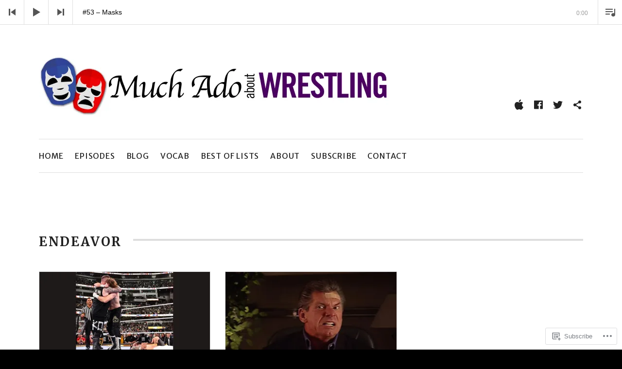

--- FILE ---
content_type: text/html; charset=UTF-8
request_url: https://muchadowrestling.com/tag/endeavor/
body_size: 18963
content:
<!DOCTYPE html>
<html class="no-js" lang="en">
<head>
	<meta charset="UTF-8">
	<meta name="viewport" content="width=device-width, initial-scale=1">
	<link rel="profile" href="http://gmpg.org/xfn/11">
	<link rel="pingback" href="https://muchadowrestling.com/xmlrpc.php">
	<script>(function(html){html.className = html.className.replace(/\bno-js\b/,'js')})(document.documentElement);</script>
<title>Endeavor</title>
<script type="text/javascript">
  WebFontConfig = {"google":{"families":["Merriweather:b:latin,latin-ext","Merriweather+Sans:r,i,b,bi:latin,latin-ext"]},"api_url":"https:\/\/fonts-api.wp.com\/css"};
  (function() {
    var wf = document.createElement('script');
    wf.src = '/wp-content/plugins/custom-fonts/js/webfont.js';
    wf.type = 'text/javascript';
    wf.async = 'true';
    var s = document.getElementsByTagName('script')[0];
    s.parentNode.insertBefore(wf, s);
	})();
</script><style id="jetpack-custom-fonts-css">.wf-active body, .wf-active button, .wf-active input, .wf-active select, .wf-active textarea{font-family:"Merriweather Sans",sans-serif}.wf-active th{font-family:"Merriweather Sans",sans-serif}.wf-active tfoot{font-family:"Merriweather Sans",sans-serif}.wf-active legend{font-family:"Merriweather Sans",sans-serif}.wf-active button, .wf-active input[type="button"], .wf-active input[type="reset"], .wf-active input[type="submit"], .wf-active .button, .wf-active .posts-navigation a{font-family:"Merriweather Sans",sans-serif}.wf-active .page-content, .wf-active .entry-content, .wf-active .comment-content{font-family:"Merriweather Sans",sans-serif}.wf-active .entry-content .block-grid-item-title{font-family:"Merriweather Sans",sans-serif}.wf-active .lead{font-family:"Merriweather Sans",sans-serif}.wf-active .record-meta{font-family:"Merriweather Sans",sans-serif}.wf-active .comment-reply-title a{font-family:"Merriweather Sans",sans-serif}.wf-active .comment-notes{font-family:"Merriweather Sans",sans-serif}.wf-active .breadcrumbs{font-family:"Merriweather Sans",sans-serif}.wf-active .page-links{font-family:"Merriweather Sans",sans-serif}.wf-active .site-navigation{font-family:"Merriweather Sans",sans-serif}.wf-active figcaption, .wf-active .wp-caption-text{font-family:"Merriweather Sans",sans-serif}@media (max-width: 768px){.wf-active .hammer-player .mejs-container .mejs-track-title, .wf-active .hammer-player .mejs-container .mejs-currenttime, .wf-active .hammer-player .mejs-container .mejs-duration{font-family:"Merriweather Sans",sans-serif}}.wf-active .author-box-description{font-family:"Merriweather Sans",sans-serif}.wf-active .block-grid-item-title{font-family:"Merriweather Sans",sans-serif}.wf-active .layout-masonry-grid .entry-summary{font-family:"Merriweather Sans",sans-serif}.wf-active h1, .wf-active h2, .wf-active h3, .wf-active h4, .wf-active h5, .wf-active h6{font-family:"Merriweather",serif;font-weight:700;font-style:normal}.wf-active h1{font-size:2.6em;font-style:normal;font-weight:700}.wf-active .page-title, .wf-active .entry-title{font-size:31.2px;font-style:normal;font-weight:700}.wf-active .title-divider, .wf-active .comments-area #respond h3, .wf-active .archive-content .page-title{font-family:"Merriweather",serif;font-size:26px;font-weight:700;font-style:normal}.wf-active .page-content h1, .wf-active .entry-content h1, .wf-active .comment-content h1, .wf-active .page-content h2, .wf-active .entry-content h2, .wf-active .comment-content h2{font-size:31.2px;font-style:normal;font-weight:700}.wf-active .page-content h3, .wf-active .entry-content h3, .wf-active .comment-content h3, .wf-active .page-content h4, .wf-active .entry-content h4, .wf-active .comment-content h4{font-size:26px;font-weight:700;font-style:normal}.wf-active .page-content h5, .wf-active .entry-content h5, .wf-active .comment-content h5{font-size:20.8px;font-style:normal;font-weight:700}.wf-active .page-content h6, .wf-active .entry-content h6, .wf-active .comment-content h6{font-size:18.2px;font-style:normal;font-weight:700}@media (min-width: 768px){.wf-active .page-content h1, .wf-active .entry-content h1, .wf-active .comment-content h1{font-size:39px;font-style:normal;font-weight:700}}@media (min-width: 1024px){.wf-active .page-content h1, .wf-active .entry-content h1, .wf-active .comment-content h1{font-size:62.4px;font-style:normal;font-weight:700}}@media (min-width: 768px){.wf-active .page-title, .wf-active .entry-title{font-size:39px;font-style:normal;font-weight:700}}@media (min-width: 1024px){.wf-active .page-title, .wf-active .entry-title{font-size:62.4px;font-style:normal;font-weight:700}}.wf-active .site-title{font-size:31.2px;font-style:normal;font-weight:700}@media (min-width: 768px){.wf-active .site-title{font-size:39px;font-style:normal;font-weight:700}}@media (min-width: 1024px){.wf-active .site-title{font-size:62.4px;font-style:normal;font-weight:700}}.wf-active .widget-title{font-size:20.8px;font-style:normal;font-weight:700}.wf-active .layout-masonry-grid .entry-title{font-size:26px;font-weight:700;font-style:normal}</style>
<meta name='robots' content='max-image-preview:large' />

<!-- Async WordPress.com Remote Login -->
<script id="wpcom_remote_login_js">
var wpcom_remote_login_extra_auth = '';
function wpcom_remote_login_remove_dom_node_id( element_id ) {
	var dom_node = document.getElementById( element_id );
	if ( dom_node ) { dom_node.parentNode.removeChild( dom_node ); }
}
function wpcom_remote_login_remove_dom_node_classes( class_name ) {
	var dom_nodes = document.querySelectorAll( '.' + class_name );
	for ( var i = 0; i < dom_nodes.length; i++ ) {
		dom_nodes[ i ].parentNode.removeChild( dom_nodes[ i ] );
	}
}
function wpcom_remote_login_final_cleanup() {
	wpcom_remote_login_remove_dom_node_classes( "wpcom_remote_login_msg" );
	wpcom_remote_login_remove_dom_node_id( "wpcom_remote_login_key" );
	wpcom_remote_login_remove_dom_node_id( "wpcom_remote_login_validate" );
	wpcom_remote_login_remove_dom_node_id( "wpcom_remote_login_js" );
	wpcom_remote_login_remove_dom_node_id( "wpcom_request_access_iframe" );
	wpcom_remote_login_remove_dom_node_id( "wpcom_request_access_styles" );
}

// Watch for messages back from the remote login
window.addEventListener( "message", function( e ) {
	if ( e.origin === "https://r-login.wordpress.com" ) {
		var data = {};
		try {
			data = JSON.parse( e.data );
		} catch( e ) {
			wpcom_remote_login_final_cleanup();
			return;
		}

		if ( data.msg === 'LOGIN' ) {
			// Clean up the login check iframe
			wpcom_remote_login_remove_dom_node_id( "wpcom_remote_login_key" );

			var id_regex = new RegExp( /^[0-9]+$/ );
			var token_regex = new RegExp( /^.*|.*|.*$/ );
			if (
				token_regex.test( data.token )
				&& id_regex.test( data.wpcomid )
			) {
				// We have everything we need to ask for a login
				var script = document.createElement( "script" );
				script.setAttribute( "id", "wpcom_remote_login_validate" );
				script.src = '/remote-login.php?wpcom_remote_login=validate'
					+ '&wpcomid=' + data.wpcomid
					+ '&token=' + encodeURIComponent( data.token )
					+ '&host=' + window.location.protocol
					+ '//' + window.location.hostname
					+ '&postid=3708'
					+ '&is_singular=';
				document.body.appendChild( script );
			}

			return;
		}

		// Safari ITP, not logged in, so redirect
		if ( data.msg === 'LOGIN-REDIRECT' ) {
			window.location = 'https://wordpress.com/log-in?redirect_to=' + window.location.href;
			return;
		}

		// Safari ITP, storage access failed, remove the request
		if ( data.msg === 'LOGIN-REMOVE' ) {
			var css_zap = 'html { -webkit-transition: margin-top 1s; transition: margin-top 1s; } /* 9001 */ html { margin-top: 0 !important; } * html body { margin-top: 0 !important; } @media screen and ( max-width: 782px ) { html { margin-top: 0 !important; } * html body { margin-top: 0 !important; } }';
			var style_zap = document.createElement( 'style' );
			style_zap.type = 'text/css';
			style_zap.appendChild( document.createTextNode( css_zap ) );
			document.body.appendChild( style_zap );

			var e = document.getElementById( 'wpcom_request_access_iframe' );
			e.parentNode.removeChild( e );

			document.cookie = 'wordpress_com_login_access=denied; path=/; max-age=31536000';

			return;
		}

		// Safari ITP
		if ( data.msg === 'REQUEST_ACCESS' ) {
			console.log( 'request access: safari' );

			// Check ITP iframe enable/disable knob
			if ( wpcom_remote_login_extra_auth !== 'safari_itp_iframe' ) {
				return;
			}

			// If we are in a "private window" there is no ITP.
			var private_window = false;
			try {
				var opendb = window.openDatabase( null, null, null, null );
			} catch( e ) {
				private_window = true;
			}

			if ( private_window ) {
				console.log( 'private window' );
				return;
			}

			var iframe = document.createElement( 'iframe' );
			iframe.id = 'wpcom_request_access_iframe';
			iframe.setAttribute( 'scrolling', 'no' );
			iframe.setAttribute( 'sandbox', 'allow-storage-access-by-user-activation allow-scripts allow-same-origin allow-top-navigation-by-user-activation' );
			iframe.src = 'https://r-login.wordpress.com/remote-login.php?wpcom_remote_login=request_access&origin=' + encodeURIComponent( data.origin ) + '&wpcomid=' + encodeURIComponent( data.wpcomid );

			var css = 'html { -webkit-transition: margin-top 1s; transition: margin-top 1s; } /* 9001 */ html { margin-top: 46px !important; } * html body { margin-top: 46px !important; } @media screen and ( max-width: 660px ) { html { margin-top: 71px !important; } * html body { margin-top: 71px !important; } #wpcom_request_access_iframe { display: block; height: 71px !important; } } #wpcom_request_access_iframe { border: 0px; height: 46px; position: fixed; top: 0; left: 0; width: 100%; min-width: 100%; z-index: 99999; background: #23282d; } ';

			var style = document.createElement( 'style' );
			style.type = 'text/css';
			style.id = 'wpcom_request_access_styles';
			style.appendChild( document.createTextNode( css ) );
			document.body.appendChild( style );

			document.body.appendChild( iframe );
		}

		if ( data.msg === 'DONE' ) {
			wpcom_remote_login_final_cleanup();
		}
	}
}, false );

// Inject the remote login iframe after the page has had a chance to load
// more critical resources
window.addEventListener( "DOMContentLoaded", function( e ) {
	var iframe = document.createElement( "iframe" );
	iframe.style.display = "none";
	iframe.setAttribute( "scrolling", "no" );
	iframe.setAttribute( "id", "wpcom_remote_login_key" );
	iframe.src = "https://r-login.wordpress.com/remote-login.php"
		+ "?wpcom_remote_login=key"
		+ "&origin=aHR0cHM6Ly9tdWNoYWRvd3Jlc3RsaW5nLmNvbQ%3D%3D"
		+ "&wpcomid=136120415"
		+ "&time=" + Math.floor( Date.now() / 1000 );
	document.body.appendChild( iframe );
}, false );
</script>
<link rel='dns-prefetch' href='//s0.wp.com' />
<link rel="alternate" type="application/rss+xml" title=" &raquo; Feed" href="https://muchadowrestling.com/feed/" />
<link rel="alternate" type="application/rss+xml" title=" &raquo; Comments Feed" href="https://muchadowrestling.com/comments/feed/" />
<link rel="alternate" type="application/rss+xml" title=" &raquo; Endeavor Tag Feed" href="https://muchadowrestling.com/tag/endeavor/feed/" />
	<script type="text/javascript">
		/* <![CDATA[ */
		function addLoadEvent(func) {
			var oldonload = window.onload;
			if (typeof window.onload != 'function') {
				window.onload = func;
			} else {
				window.onload = function () {
					oldonload();
					func();
				}
			}
		}
		/* ]]> */
	</script>
	<link crossorigin='anonymous' rel='stylesheet' id='all-css-0-1' href='/wp-content/mu-plugins/likes/jetpack-likes.css?m=1743883414i&cssminify=yes' type='text/css' media='all' />
<style id='wp-emoji-styles-inline-css'>

	img.wp-smiley, img.emoji {
		display: inline !important;
		border: none !important;
		box-shadow: none !important;
		height: 1em !important;
		width: 1em !important;
		margin: 0 0.07em !important;
		vertical-align: -0.1em !important;
		background: none !important;
		padding: 0 !important;
	}
/*# sourceURL=wp-emoji-styles-inline-css */
</style>
<link crossorigin='anonymous' rel='stylesheet' id='all-css-2-1' href='/wp-content/plugins/gutenberg-core/v22.4.2/build/styles/block-library/style.min.css?m=1769608164i&cssminify=yes' type='text/css' media='all' />
<style id='wp-block-library-inline-css'>
.has-text-align-justify {
	text-align:justify;
}
.has-text-align-justify{text-align:justify;}

/*# sourceURL=wp-block-library-inline-css */
</style><style id='global-styles-inline-css'>
:root{--wp--preset--aspect-ratio--square: 1;--wp--preset--aspect-ratio--4-3: 4/3;--wp--preset--aspect-ratio--3-4: 3/4;--wp--preset--aspect-ratio--3-2: 3/2;--wp--preset--aspect-ratio--2-3: 2/3;--wp--preset--aspect-ratio--16-9: 16/9;--wp--preset--aspect-ratio--9-16: 9/16;--wp--preset--color--black: #000000;--wp--preset--color--cyan-bluish-gray: #abb8c3;--wp--preset--color--white: #ffffff;--wp--preset--color--pale-pink: #f78da7;--wp--preset--color--vivid-red: #cf2e2e;--wp--preset--color--luminous-vivid-orange: #ff6900;--wp--preset--color--luminous-vivid-amber: #fcb900;--wp--preset--color--light-green-cyan: #7bdcb5;--wp--preset--color--vivid-green-cyan: #00d084;--wp--preset--color--pale-cyan-blue: #8ed1fc;--wp--preset--color--vivid-cyan-blue: #0693e3;--wp--preset--color--vivid-purple: #9b51e0;--wp--preset--gradient--vivid-cyan-blue-to-vivid-purple: linear-gradient(135deg,rgb(6,147,227) 0%,rgb(155,81,224) 100%);--wp--preset--gradient--light-green-cyan-to-vivid-green-cyan: linear-gradient(135deg,rgb(122,220,180) 0%,rgb(0,208,130) 100%);--wp--preset--gradient--luminous-vivid-amber-to-luminous-vivid-orange: linear-gradient(135deg,rgb(252,185,0) 0%,rgb(255,105,0) 100%);--wp--preset--gradient--luminous-vivid-orange-to-vivid-red: linear-gradient(135deg,rgb(255,105,0) 0%,rgb(207,46,46) 100%);--wp--preset--gradient--very-light-gray-to-cyan-bluish-gray: linear-gradient(135deg,rgb(238,238,238) 0%,rgb(169,184,195) 100%);--wp--preset--gradient--cool-to-warm-spectrum: linear-gradient(135deg,rgb(74,234,220) 0%,rgb(151,120,209) 20%,rgb(207,42,186) 40%,rgb(238,44,130) 60%,rgb(251,105,98) 80%,rgb(254,248,76) 100%);--wp--preset--gradient--blush-light-purple: linear-gradient(135deg,rgb(255,206,236) 0%,rgb(152,150,240) 100%);--wp--preset--gradient--blush-bordeaux: linear-gradient(135deg,rgb(254,205,165) 0%,rgb(254,45,45) 50%,rgb(107,0,62) 100%);--wp--preset--gradient--luminous-dusk: linear-gradient(135deg,rgb(255,203,112) 0%,rgb(199,81,192) 50%,rgb(65,88,208) 100%);--wp--preset--gradient--pale-ocean: linear-gradient(135deg,rgb(255,245,203) 0%,rgb(182,227,212) 50%,rgb(51,167,181) 100%);--wp--preset--gradient--electric-grass: linear-gradient(135deg,rgb(202,248,128) 0%,rgb(113,206,126) 100%);--wp--preset--gradient--midnight: linear-gradient(135deg,rgb(2,3,129) 0%,rgb(40,116,252) 100%);--wp--preset--font-size--small: 14px;--wp--preset--font-size--medium: 20px;--wp--preset--font-size--large: 20px;--wp--preset--font-size--x-large: 42px;--wp--preset--font-size--normal: 16px;--wp--preset--font-size--huge: 36px;--wp--preset--font-family--albert-sans: 'Albert Sans', sans-serif;--wp--preset--font-family--alegreya: Alegreya, serif;--wp--preset--font-family--arvo: Arvo, serif;--wp--preset--font-family--bodoni-moda: 'Bodoni Moda', serif;--wp--preset--font-family--bricolage-grotesque: 'Bricolage Grotesque', sans-serif;--wp--preset--font-family--cabin: Cabin, sans-serif;--wp--preset--font-family--chivo: Chivo, sans-serif;--wp--preset--font-family--commissioner: Commissioner, sans-serif;--wp--preset--font-family--cormorant: Cormorant, serif;--wp--preset--font-family--courier-prime: 'Courier Prime', monospace;--wp--preset--font-family--crimson-pro: 'Crimson Pro', serif;--wp--preset--font-family--dm-mono: 'DM Mono', monospace;--wp--preset--font-family--dm-sans: 'DM Sans', sans-serif;--wp--preset--font-family--dm-serif-display: 'DM Serif Display', serif;--wp--preset--font-family--domine: Domine, serif;--wp--preset--font-family--eb-garamond: 'EB Garamond', serif;--wp--preset--font-family--epilogue: Epilogue, sans-serif;--wp--preset--font-family--fahkwang: Fahkwang, sans-serif;--wp--preset--font-family--figtree: Figtree, sans-serif;--wp--preset--font-family--fira-sans: 'Fira Sans', sans-serif;--wp--preset--font-family--fjalla-one: 'Fjalla One', sans-serif;--wp--preset--font-family--fraunces: Fraunces, serif;--wp--preset--font-family--gabarito: Gabarito, system-ui;--wp--preset--font-family--ibm-plex-mono: 'IBM Plex Mono', monospace;--wp--preset--font-family--ibm-plex-sans: 'IBM Plex Sans', sans-serif;--wp--preset--font-family--ibarra-real-nova: 'Ibarra Real Nova', serif;--wp--preset--font-family--instrument-serif: 'Instrument Serif', serif;--wp--preset--font-family--inter: Inter, sans-serif;--wp--preset--font-family--josefin-sans: 'Josefin Sans', sans-serif;--wp--preset--font-family--jost: Jost, sans-serif;--wp--preset--font-family--libre-baskerville: 'Libre Baskerville', serif;--wp--preset--font-family--libre-franklin: 'Libre Franklin', sans-serif;--wp--preset--font-family--literata: Literata, serif;--wp--preset--font-family--lora: Lora, serif;--wp--preset--font-family--merriweather: Merriweather, serif;--wp--preset--font-family--montserrat: Montserrat, sans-serif;--wp--preset--font-family--newsreader: Newsreader, serif;--wp--preset--font-family--noto-sans-mono: 'Noto Sans Mono', sans-serif;--wp--preset--font-family--nunito: Nunito, sans-serif;--wp--preset--font-family--open-sans: 'Open Sans', sans-serif;--wp--preset--font-family--overpass: Overpass, sans-serif;--wp--preset--font-family--pt-serif: 'PT Serif', serif;--wp--preset--font-family--petrona: Petrona, serif;--wp--preset--font-family--piazzolla: Piazzolla, serif;--wp--preset--font-family--playfair-display: 'Playfair Display', serif;--wp--preset--font-family--plus-jakarta-sans: 'Plus Jakarta Sans', sans-serif;--wp--preset--font-family--poppins: Poppins, sans-serif;--wp--preset--font-family--raleway: Raleway, sans-serif;--wp--preset--font-family--roboto: Roboto, sans-serif;--wp--preset--font-family--roboto-slab: 'Roboto Slab', serif;--wp--preset--font-family--rubik: Rubik, sans-serif;--wp--preset--font-family--rufina: Rufina, serif;--wp--preset--font-family--sora: Sora, sans-serif;--wp--preset--font-family--source-sans-3: 'Source Sans 3', sans-serif;--wp--preset--font-family--source-serif-4: 'Source Serif 4', serif;--wp--preset--font-family--space-mono: 'Space Mono', monospace;--wp--preset--font-family--syne: Syne, sans-serif;--wp--preset--font-family--texturina: Texturina, serif;--wp--preset--font-family--urbanist: Urbanist, sans-serif;--wp--preset--font-family--work-sans: 'Work Sans', sans-serif;--wp--preset--spacing--20: 0.44rem;--wp--preset--spacing--30: 0.67rem;--wp--preset--spacing--40: 1rem;--wp--preset--spacing--50: 1.5rem;--wp--preset--spacing--60: 2.25rem;--wp--preset--spacing--70: 3.38rem;--wp--preset--spacing--80: 5.06rem;--wp--preset--shadow--natural: 6px 6px 9px rgba(0, 0, 0, 0.2);--wp--preset--shadow--deep: 12px 12px 50px rgba(0, 0, 0, 0.4);--wp--preset--shadow--sharp: 6px 6px 0px rgba(0, 0, 0, 0.2);--wp--preset--shadow--outlined: 6px 6px 0px -3px rgb(255, 255, 255), 6px 6px rgb(0, 0, 0);--wp--preset--shadow--crisp: 6px 6px 0px rgb(0, 0, 0);}:where(body) { margin: 0; }:where(.is-layout-flex){gap: 0.5em;}:where(.is-layout-grid){gap: 0.5em;}body .is-layout-flex{display: flex;}.is-layout-flex{flex-wrap: wrap;align-items: center;}.is-layout-flex > :is(*, div){margin: 0;}body .is-layout-grid{display: grid;}.is-layout-grid > :is(*, div){margin: 0;}body{padding-top: 0px;padding-right: 0px;padding-bottom: 0px;padding-left: 0px;}:root :where(.wp-element-button, .wp-block-button__link){background-color: #32373c;border-width: 0;color: #fff;font-family: inherit;font-size: inherit;font-style: inherit;font-weight: inherit;letter-spacing: inherit;line-height: inherit;padding-top: calc(0.667em + 2px);padding-right: calc(1.333em + 2px);padding-bottom: calc(0.667em + 2px);padding-left: calc(1.333em + 2px);text-decoration: none;text-transform: inherit;}.has-black-color{color: var(--wp--preset--color--black) !important;}.has-cyan-bluish-gray-color{color: var(--wp--preset--color--cyan-bluish-gray) !important;}.has-white-color{color: var(--wp--preset--color--white) !important;}.has-pale-pink-color{color: var(--wp--preset--color--pale-pink) !important;}.has-vivid-red-color{color: var(--wp--preset--color--vivid-red) !important;}.has-luminous-vivid-orange-color{color: var(--wp--preset--color--luminous-vivid-orange) !important;}.has-luminous-vivid-amber-color{color: var(--wp--preset--color--luminous-vivid-amber) !important;}.has-light-green-cyan-color{color: var(--wp--preset--color--light-green-cyan) !important;}.has-vivid-green-cyan-color{color: var(--wp--preset--color--vivid-green-cyan) !important;}.has-pale-cyan-blue-color{color: var(--wp--preset--color--pale-cyan-blue) !important;}.has-vivid-cyan-blue-color{color: var(--wp--preset--color--vivid-cyan-blue) !important;}.has-vivid-purple-color{color: var(--wp--preset--color--vivid-purple) !important;}.has-black-background-color{background-color: var(--wp--preset--color--black) !important;}.has-cyan-bluish-gray-background-color{background-color: var(--wp--preset--color--cyan-bluish-gray) !important;}.has-white-background-color{background-color: var(--wp--preset--color--white) !important;}.has-pale-pink-background-color{background-color: var(--wp--preset--color--pale-pink) !important;}.has-vivid-red-background-color{background-color: var(--wp--preset--color--vivid-red) !important;}.has-luminous-vivid-orange-background-color{background-color: var(--wp--preset--color--luminous-vivid-orange) !important;}.has-luminous-vivid-amber-background-color{background-color: var(--wp--preset--color--luminous-vivid-amber) !important;}.has-light-green-cyan-background-color{background-color: var(--wp--preset--color--light-green-cyan) !important;}.has-vivid-green-cyan-background-color{background-color: var(--wp--preset--color--vivid-green-cyan) !important;}.has-pale-cyan-blue-background-color{background-color: var(--wp--preset--color--pale-cyan-blue) !important;}.has-vivid-cyan-blue-background-color{background-color: var(--wp--preset--color--vivid-cyan-blue) !important;}.has-vivid-purple-background-color{background-color: var(--wp--preset--color--vivid-purple) !important;}.has-black-border-color{border-color: var(--wp--preset--color--black) !important;}.has-cyan-bluish-gray-border-color{border-color: var(--wp--preset--color--cyan-bluish-gray) !important;}.has-white-border-color{border-color: var(--wp--preset--color--white) !important;}.has-pale-pink-border-color{border-color: var(--wp--preset--color--pale-pink) !important;}.has-vivid-red-border-color{border-color: var(--wp--preset--color--vivid-red) !important;}.has-luminous-vivid-orange-border-color{border-color: var(--wp--preset--color--luminous-vivid-orange) !important;}.has-luminous-vivid-amber-border-color{border-color: var(--wp--preset--color--luminous-vivid-amber) !important;}.has-light-green-cyan-border-color{border-color: var(--wp--preset--color--light-green-cyan) !important;}.has-vivid-green-cyan-border-color{border-color: var(--wp--preset--color--vivid-green-cyan) !important;}.has-pale-cyan-blue-border-color{border-color: var(--wp--preset--color--pale-cyan-blue) !important;}.has-vivid-cyan-blue-border-color{border-color: var(--wp--preset--color--vivid-cyan-blue) !important;}.has-vivid-purple-border-color{border-color: var(--wp--preset--color--vivid-purple) !important;}.has-vivid-cyan-blue-to-vivid-purple-gradient-background{background: var(--wp--preset--gradient--vivid-cyan-blue-to-vivid-purple) !important;}.has-light-green-cyan-to-vivid-green-cyan-gradient-background{background: var(--wp--preset--gradient--light-green-cyan-to-vivid-green-cyan) !important;}.has-luminous-vivid-amber-to-luminous-vivid-orange-gradient-background{background: var(--wp--preset--gradient--luminous-vivid-amber-to-luminous-vivid-orange) !important;}.has-luminous-vivid-orange-to-vivid-red-gradient-background{background: var(--wp--preset--gradient--luminous-vivid-orange-to-vivid-red) !important;}.has-very-light-gray-to-cyan-bluish-gray-gradient-background{background: var(--wp--preset--gradient--very-light-gray-to-cyan-bluish-gray) !important;}.has-cool-to-warm-spectrum-gradient-background{background: var(--wp--preset--gradient--cool-to-warm-spectrum) !important;}.has-blush-light-purple-gradient-background{background: var(--wp--preset--gradient--blush-light-purple) !important;}.has-blush-bordeaux-gradient-background{background: var(--wp--preset--gradient--blush-bordeaux) !important;}.has-luminous-dusk-gradient-background{background: var(--wp--preset--gradient--luminous-dusk) !important;}.has-pale-ocean-gradient-background{background: var(--wp--preset--gradient--pale-ocean) !important;}.has-electric-grass-gradient-background{background: var(--wp--preset--gradient--electric-grass) !important;}.has-midnight-gradient-background{background: var(--wp--preset--gradient--midnight) !important;}.has-small-font-size{font-size: var(--wp--preset--font-size--small) !important;}.has-medium-font-size{font-size: var(--wp--preset--font-size--medium) !important;}.has-large-font-size{font-size: var(--wp--preset--font-size--large) !important;}.has-x-large-font-size{font-size: var(--wp--preset--font-size--x-large) !important;}.has-normal-font-size{font-size: var(--wp--preset--font-size--normal) !important;}.has-huge-font-size{font-size: var(--wp--preset--font-size--huge) !important;}.has-albert-sans-font-family{font-family: var(--wp--preset--font-family--albert-sans) !important;}.has-alegreya-font-family{font-family: var(--wp--preset--font-family--alegreya) !important;}.has-arvo-font-family{font-family: var(--wp--preset--font-family--arvo) !important;}.has-bodoni-moda-font-family{font-family: var(--wp--preset--font-family--bodoni-moda) !important;}.has-bricolage-grotesque-font-family{font-family: var(--wp--preset--font-family--bricolage-grotesque) !important;}.has-cabin-font-family{font-family: var(--wp--preset--font-family--cabin) !important;}.has-chivo-font-family{font-family: var(--wp--preset--font-family--chivo) !important;}.has-commissioner-font-family{font-family: var(--wp--preset--font-family--commissioner) !important;}.has-cormorant-font-family{font-family: var(--wp--preset--font-family--cormorant) !important;}.has-courier-prime-font-family{font-family: var(--wp--preset--font-family--courier-prime) !important;}.has-crimson-pro-font-family{font-family: var(--wp--preset--font-family--crimson-pro) !important;}.has-dm-mono-font-family{font-family: var(--wp--preset--font-family--dm-mono) !important;}.has-dm-sans-font-family{font-family: var(--wp--preset--font-family--dm-sans) !important;}.has-dm-serif-display-font-family{font-family: var(--wp--preset--font-family--dm-serif-display) !important;}.has-domine-font-family{font-family: var(--wp--preset--font-family--domine) !important;}.has-eb-garamond-font-family{font-family: var(--wp--preset--font-family--eb-garamond) !important;}.has-epilogue-font-family{font-family: var(--wp--preset--font-family--epilogue) !important;}.has-fahkwang-font-family{font-family: var(--wp--preset--font-family--fahkwang) !important;}.has-figtree-font-family{font-family: var(--wp--preset--font-family--figtree) !important;}.has-fira-sans-font-family{font-family: var(--wp--preset--font-family--fira-sans) !important;}.has-fjalla-one-font-family{font-family: var(--wp--preset--font-family--fjalla-one) !important;}.has-fraunces-font-family{font-family: var(--wp--preset--font-family--fraunces) !important;}.has-gabarito-font-family{font-family: var(--wp--preset--font-family--gabarito) !important;}.has-ibm-plex-mono-font-family{font-family: var(--wp--preset--font-family--ibm-plex-mono) !important;}.has-ibm-plex-sans-font-family{font-family: var(--wp--preset--font-family--ibm-plex-sans) !important;}.has-ibarra-real-nova-font-family{font-family: var(--wp--preset--font-family--ibarra-real-nova) !important;}.has-instrument-serif-font-family{font-family: var(--wp--preset--font-family--instrument-serif) !important;}.has-inter-font-family{font-family: var(--wp--preset--font-family--inter) !important;}.has-josefin-sans-font-family{font-family: var(--wp--preset--font-family--josefin-sans) !important;}.has-jost-font-family{font-family: var(--wp--preset--font-family--jost) !important;}.has-libre-baskerville-font-family{font-family: var(--wp--preset--font-family--libre-baskerville) !important;}.has-libre-franklin-font-family{font-family: var(--wp--preset--font-family--libre-franklin) !important;}.has-literata-font-family{font-family: var(--wp--preset--font-family--literata) !important;}.has-lora-font-family{font-family: var(--wp--preset--font-family--lora) !important;}.has-merriweather-font-family{font-family: var(--wp--preset--font-family--merriweather) !important;}.has-montserrat-font-family{font-family: var(--wp--preset--font-family--montserrat) !important;}.has-newsreader-font-family{font-family: var(--wp--preset--font-family--newsreader) !important;}.has-noto-sans-mono-font-family{font-family: var(--wp--preset--font-family--noto-sans-mono) !important;}.has-nunito-font-family{font-family: var(--wp--preset--font-family--nunito) !important;}.has-open-sans-font-family{font-family: var(--wp--preset--font-family--open-sans) !important;}.has-overpass-font-family{font-family: var(--wp--preset--font-family--overpass) !important;}.has-pt-serif-font-family{font-family: var(--wp--preset--font-family--pt-serif) !important;}.has-petrona-font-family{font-family: var(--wp--preset--font-family--petrona) !important;}.has-piazzolla-font-family{font-family: var(--wp--preset--font-family--piazzolla) !important;}.has-playfair-display-font-family{font-family: var(--wp--preset--font-family--playfair-display) !important;}.has-plus-jakarta-sans-font-family{font-family: var(--wp--preset--font-family--plus-jakarta-sans) !important;}.has-poppins-font-family{font-family: var(--wp--preset--font-family--poppins) !important;}.has-raleway-font-family{font-family: var(--wp--preset--font-family--raleway) !important;}.has-roboto-font-family{font-family: var(--wp--preset--font-family--roboto) !important;}.has-roboto-slab-font-family{font-family: var(--wp--preset--font-family--roboto-slab) !important;}.has-rubik-font-family{font-family: var(--wp--preset--font-family--rubik) !important;}.has-rufina-font-family{font-family: var(--wp--preset--font-family--rufina) !important;}.has-sora-font-family{font-family: var(--wp--preset--font-family--sora) !important;}.has-source-sans-3-font-family{font-family: var(--wp--preset--font-family--source-sans-3) !important;}.has-source-serif-4-font-family{font-family: var(--wp--preset--font-family--source-serif-4) !important;}.has-space-mono-font-family{font-family: var(--wp--preset--font-family--space-mono) !important;}.has-syne-font-family{font-family: var(--wp--preset--font-family--syne) !important;}.has-texturina-font-family{font-family: var(--wp--preset--font-family--texturina) !important;}.has-urbanist-font-family{font-family: var(--wp--preset--font-family--urbanist) !important;}.has-work-sans-font-family{font-family: var(--wp--preset--font-family--work-sans) !important;}
/*# sourceURL=global-styles-inline-css */
</style>

<style id='classic-theme-styles-inline-css'>
.wp-block-button__link{background-color:#32373c;border-radius:9999px;box-shadow:none;color:#fff;font-size:1.125em;padding:calc(.667em + 2px) calc(1.333em + 2px);text-decoration:none}.wp-block-file__button{background:#32373c;color:#fff}.wp-block-accordion-heading{margin:0}.wp-block-accordion-heading__toggle{background-color:inherit!important;color:inherit!important}.wp-block-accordion-heading__toggle:not(:focus-visible){outline:none}.wp-block-accordion-heading__toggle:focus,.wp-block-accordion-heading__toggle:hover{background-color:inherit!important;border:none;box-shadow:none;color:inherit;padding:var(--wp--preset--spacing--20,1em) 0;text-decoration:none}.wp-block-accordion-heading__toggle:focus-visible{outline:auto;outline-offset:0}
/*# sourceURL=/wp-content/plugins/gutenberg-core/v22.4.2/build/styles/block-library/classic.min.css */
</style>
<link crossorigin='anonymous' rel='stylesheet' id='all-css-4-1' href='/_static/??-eJyNkFFOw0AMRC+EYyUgGj4QZ9kkZmtYZ1drh7a3x6GUgpACP5ZtzZuRBg8FxjwbzYYlLZFnxTEPKY+vil3T9k0LylISQaW35g4nVvtSgNopUTOq3uA3I1ng6lXJ/1KCrQqhiQMlEpdtYQeeIpnjetnB6LiNFI+BYSiVVMGn8CJge8/SX9z5jZ8q3AcRqhhUL6GrgF39X/TPIip5ZdHX+OF/PbegSBm86GCc5x8HPKfAdUWf5LG979v+tusedi/vQCOtAA==&cssminify=yes' type='text/css' media='all' />
<link crossorigin='anonymous' rel='stylesheet' id='print-css-5-1' href='/wp-content/mu-plugins/global-print/global-print.css?m=1465851035i&cssminify=yes' type='text/css' media='print' />
<link crossorigin='anonymous' rel='stylesheet' id='all-css-6-1' href='/wp-content/themes/premium/hammer/assets/css/jetpack.css?m=1594145856i&cssminify=yes' type='text/css' media='all' />
<style id='jetpack-global-styles-frontend-style-inline-css'>
:root { --font-headings: unset; --font-base: unset; --font-headings-default: -apple-system,BlinkMacSystemFont,"Segoe UI",Roboto,Oxygen-Sans,Ubuntu,Cantarell,"Helvetica Neue",sans-serif; --font-base-default: -apple-system,BlinkMacSystemFont,"Segoe UI",Roboto,Oxygen-Sans,Ubuntu,Cantarell,"Helvetica Neue",sans-serif;}
/*# sourceURL=jetpack-global-styles-frontend-style-inline-css */
</style>
<link crossorigin='anonymous' rel='stylesheet' id='all-css-8-1' href='/_static/??-eJyNjcEKwjAQRH/IuFRT6kX8FNkmS5K6yQY3Qfx7bfEiXrwM82B4A49qnJRGpUHupnIPqSgs1Cq624chi6zhO5OCRryTR++fW00l7J3qDv43XVNxoOISsmEJol/wY2uR8vs3WggsM/I6uOTzMI3Hw8lOg11eUT1JKA==&cssminify=yes' type='text/css' media='all' />
<script type="text/javascript" id="wpcom-actionbar-placeholder-js-extra">
/* <![CDATA[ */
var actionbardata = {"siteID":"136120415","postID":"0","siteURL":"https://muchadowrestling.com","xhrURL":"https://muchadowrestling.com/wp-admin/admin-ajax.php","nonce":"5052146ce4","isLoggedIn":"","statusMessage":"","subsEmailDefault":"instantly","proxyScriptUrl":"https://s0.wp.com/wp-content/js/wpcom-proxy-request.js?m=1513050504i&amp;ver=20211021","i18n":{"followedText":"New posts from this site will now appear in your \u003Ca href=\"https://wordpress.com/reader\"\u003EReader\u003C/a\u003E","foldBar":"Collapse this bar","unfoldBar":"Expand this bar","shortLinkCopied":"Shortlink copied to clipboard."}};
//# sourceURL=wpcom-actionbar-placeholder-js-extra
/* ]]> */
</script>
<script type="text/javascript" id="jetpack-mu-wpcom-settings-js-before">
/* <![CDATA[ */
var JETPACK_MU_WPCOM_SETTINGS = {"assetsUrl":"https://s0.wp.com/wp-content/mu-plugins/jetpack-mu-wpcom-plugin/moon/jetpack_vendor/automattic/jetpack-mu-wpcom/src/build/"};
//# sourceURL=jetpack-mu-wpcom-settings-js-before
/* ]]> */
</script>
<script crossorigin='anonymous' type='text/javascript'  src='/_static/??-eJzTLy/QTc7PK0nNK9HPKtYvyinRLSjKr6jUyyrW0QfKZeYl55SmpBaDJLMKS1OLKqGUXm5mHkFFurmZ6UWJJalQxfa5tobmRgamxgZmFpZZACbyLJI='></script>
<script type="text/javascript" id="rlt-proxy-js-after">
/* <![CDATA[ */
	rltInitialize( {"token":null,"iframeOrigins":["https:\/\/widgets.wp.com"]} );
//# sourceURL=rlt-proxy-js-after
/* ]]> */
</script>
<link rel="EditURI" type="application/rsd+xml" title="RSD" href="https://muchadowrestling.wordpress.com/xmlrpc.php?rsd" />
<meta name="generator" content="WordPress.com" />

<!-- Jetpack Open Graph Tags -->
<meta property="og:type" content="website" />
<meta property="og:title" content="Endeavor" />
<meta property="og:url" content="https://muchadowrestling.com/tag/endeavor/" />
<meta property="og:image" content="https://muchadowrestling.com/wp-content/uploads/2017/09/cropped-maw-logo-no-text.jpg?w=200" />
<meta property="og:image:width" content="200" />
<meta property="og:image:height" content="200" />
<meta property="og:image:alt" content="" />
<meta property="og:locale" content="en_US" />
<meta name="twitter:creator" content="@adowrestling" />
<meta name="twitter:site" content="@adowrestling" />

<!-- End Jetpack Open Graph Tags -->
<link rel="search" type="application/opensearchdescription+xml" href="https://muchadowrestling.com/osd.xml" title="" />
<link rel="search" type="application/opensearchdescription+xml" href="https://s1.wp.com/opensearch.xml" title="WordPress.com" />
<meta name="description" content="Posts about Endeavor written by AKaberline" />
<link rel="icon" href="https://muchadowrestling.com/wp-content/uploads/2017/09/cropped-maw-logo-no-text.jpg?w=32" sizes="32x32" />
<link rel="icon" href="https://muchadowrestling.com/wp-content/uploads/2017/09/cropped-maw-logo-no-text.jpg?w=192" sizes="192x192" />
<link rel="apple-touch-icon" href="https://muchadowrestling.com/wp-content/uploads/2017/09/cropped-maw-logo-no-text.jpg?w=180" />
<meta name="msapplication-TileImage" content="https://muchadowrestling.com/wp-content/uploads/2017/09/cropped-maw-logo-no-text.jpg?w=270" />
</head>

<body class="archive tag tag-endeavor tag-907200 wp-custom-logo wp-theme-premiumhammer customizer-styles-applied layout-masonry-grid show-archive-images has-header-text has-social-navigation has-player jetpack-reblog-enabled" itemscope="itemscope" itemtype="https://schema.org/Blog">

	
	
	<div id="page" class="hfeed site">
		<a class="skip-link screen-reader-text" href="#content">Skip to content</a>

				
<header id="masthead" class="site-header" role="banner" itemscope itemtype="https://schema.org/WPHeader">

	
	<div class="site-header-toggle-buttons">
		<button class="site-navigation-toggle toggle-button"><span>Menu</span></button>
		<button class="hammer-player-toggle toggle-button"><span class="screen-reader-text">Player</span></button>
	</div>

	<div class="site-identity">
		<a href="https://muchadowrestling.com/" class="custom-logo-link" rel="home"><img width="720" height="144" src="https://muchadowrestling.com/wp-content/uploads/2017/09/cropped-maw-website-banner-bigger1-4.jpg" class="custom-logo" alt="" decoding="async" srcset="https://muchadowrestling.com/wp-content/uploads/2017/09/cropped-maw-website-banner-bigger1-4.jpg?w=720&amp;h=144 720w, https://muchadowrestling.com/wp-content/uploads/2017/09/cropped-maw-website-banner-bigger1-4.jpg?w=1440&amp;h=288 1440w, https://muchadowrestling.com/wp-content/uploads/2017/09/cropped-maw-website-banner-bigger1-4.jpg?w=150&amp;h=30 150w, https://muchadowrestling.com/wp-content/uploads/2017/09/cropped-maw-website-banner-bigger1-4.jpg?w=300&amp;h=60 300w, https://muchadowrestling.com/wp-content/uploads/2017/09/cropped-maw-website-banner-bigger1-4.jpg?w=768&amp;h=154 768w, https://muchadowrestling.com/wp-content/uploads/2017/09/cropped-maw-website-banner-bigger1-4.jpg?w=1024&amp;h=205 1024w" sizes="(max-width: 720px) 100vw, 720px" itemprop="image" data-attachment-id="1373" data-permalink="https://muchadowrestling.com/cropped-maw-website-banner-bigger1-4-jpg/" data-orig-file="https://muchadowrestling.com/wp-content/uploads/2017/09/cropped-maw-website-banner-bigger1-4.jpg" data-orig-size="4000,800" data-comments-opened="1" data-image-meta="{&quot;aperture&quot;:&quot;0&quot;,&quot;credit&quot;:&quot;&quot;,&quot;camera&quot;:&quot;&quot;,&quot;caption&quot;:&quot;&quot;,&quot;created_timestamp&quot;:&quot;0&quot;,&quot;copyright&quot;:&quot;&quot;,&quot;focal_length&quot;:&quot;0&quot;,&quot;iso&quot;:&quot;0&quot;,&quot;shutter_speed&quot;:&quot;0&quot;,&quot;title&quot;:&quot;&quot;,&quot;orientation&quot;:&quot;0&quot;}" data-image-title="cropped-maw-website-banner-bigger1-4.jpg" data-image-description="&lt;p&gt;https://muchadowrestling.files.wordpress.com/2017/09/cropped-maw-website-banner-bigger1-4.jpg&lt;/p&gt;
" data-image-caption="" data-medium-file="https://muchadowrestling.com/wp-content/uploads/2017/09/cropped-maw-website-banner-bigger1-4.jpg?w=300" data-large-file="https://muchadowrestling.com/wp-content/uploads/2017/09/cropped-maw-website-banner-bigger1-4.jpg?w=720" /></a>					</div>

	<div class="site-navigation-panel">

		
		
			<nav class="social-navigation" role="navigation">
				<ul id="menu-social-links" class="menu"><li id="menu-item-363" class="menu-item menu-item-type-custom menu-item-object-custom menu-item-363"><a href="https://itunes.apple.com/us/podcast/much-ado-about-wrestling/id1315409072?mt=2"><span class="screen-reader-text">iTunes</span></a></li>
<li id="menu-item-12" class="menu-item menu-item-type-custom menu-item-object-custom menu-item-12"><a href="https://www.facebook.com/MuchAdoAboutWrestling/"><span class="screen-reader-text">Facebook</span></a></li>
<li id="menu-item-11" class="menu-item menu-item-type-custom menu-item-object-custom menu-item-11"><a href="https://twitter.com/adowrestling"><span class="screen-reader-text">Twitter</span></a></li>
<li id="menu-item-1379" class="menu-item menu-item-type-custom menu-item-object-custom menu-item-1379"><a href="https://www.stitcher.com/podcast/much-ado-about-wrestling"><span class="screen-reader-text">Stitcher</span></a></li>
</ul>			</nav>

		
		
			<nav id="site-navigation" class="site-navigation" role="navigation" itemscope itemtype="https://schema.org/SiteNavigationElement">
				<ul id="menu-primary" class="menu"><li id="menu-item-8" class="menu-item menu-item-type-custom menu-item-object-custom menu-item-8"><a href="https://muchadowrestling.wordpress.com">Home</a></li>
<li id="menu-item-1917" class="menu-item menu-item-type-taxonomy menu-item-object-category menu-item-1917"><a href="https://muchadowrestling.com/category/episodes/">Episodes</a></li>
<li id="menu-item-1918" class="menu-item menu-item-type-taxonomy menu-item-object-category menu-item-1918"><a href="https://muchadowrestling.com/category/blog/">Blog</a></li>
<li id="menu-item-1451" class="menu-item menu-item-type-post_type menu-item-object-page menu-item-1451"><a href="https://muchadowrestling.com/wrestling-vocabulary/">Vocab</a></li>
<li id="menu-item-2106" class="menu-item menu-item-type-post_type menu-item-object-page menu-item-2106"><a href="https://muchadowrestling.com/best-of-the-year/">Best Of Lists</a></li>
<li id="menu-item-9" class="menu-item menu-item-type-post_type menu-item-object-page menu-item-9"><a href="https://muchadowrestling.com/about/">About</a></li>
<li id="menu-item-29" class="menu-item menu-item-type-custom menu-item-object-custom menu-item-29"><a href="https://itunes.apple.com/us/podcast/much-ado-about-wrestling/id1315409072?mt=2">Subscribe</a></li>
<li id="menu-item-10" class="menu-item menu-item-type-post_type menu-item-object-page menu-item-10"><a href="https://muchadowrestling.com/contact/">Contact</a></li>
</ul>			</nav>

		
		
	</div>

	
</header>
		
		<div id="content" class="site-content">
			
<main id="primary" class="content-area archive-content" role="main">

	
	
		<header class="page-header">
			<h1 class="page-title" itemprop="headline">Endeavor</h1>					</header>

		<div id="posts-container"  class="posts-container">

			
				
					
<article id="post-3708" class="post-3708 post type-post status-publish format-standard has-post-thumbnail category-episodes tag-andrew-terrance-kaberline tag-asuka tag-bayley tag-becky-lynch tag-bobby-lashley tag-brock-lesnar tag-charlotte-flair tag-cody-rhodes tag-endeavor tag-family tag-finn-balor tag-friendship tag-hell-in-a-cell tag-heros-journey tag-hollywood tag-jey-uso tag-john-cena tag-la-knight tag-logan-paul tag-maw tag-much-ado-about-wrestling tag-much-ado-wrestling tag-podcast tag-podcasting tag-podcasts tag-predictions tag-pro-wrestling tag-produc-placement tag-professional-wrestling tag-rhea-ripley tag-roman-reigns tag-ronda-rousey tag-sami-zayn tag-seth-rollins tag-shane-mcmahon tag-special-entrance tag-the-bloodline tag-the-miz tag-the-rock tag-tyler-ward tag-ufc tag-wrestlemania tag-wrestlemania-39 tag-wrestlemania-week tag-wrestling tag-wrestling-podcast tag-wwe entry" itemscope itemtype="https://schema.org/BlogPosting" itemprop="blogPost">

			<figure class="entry-image">
			<img width="351" height="200" src="https://muchadowrestling.com/wp-content/uploads/2023/04/wm39finalwebsite.jpg?w=351&amp;h=200&amp;crop=1" class="attachment-hammer-masonry-image size-hammer-masonry-image wp-post-image" alt="" decoding="async" srcset="https://muchadowrestling.com/wp-content/uploads/2023/04/wm39finalwebsite.jpg?w=351&amp;h=200&amp;crop=1 351w, https://muchadowrestling.com/wp-content/uploads/2023/04/wm39finalwebsite.jpg?w=702&amp;h=400&amp;crop=1 702w, https://muchadowrestling.com/wp-content/uploads/2023/04/wm39finalwebsite.jpg?w=150&amp;h=85&amp;crop=1 150w, https://muchadowrestling.com/wp-content/uploads/2023/04/wm39finalwebsite.jpg?w=300&amp;h=171&amp;crop=1 300w" sizes="(max-width: 351px) 100vw, 351px" itemprop="image" data-attachment-id="3710" data-permalink="https://muchadowrestling.com/2023/04/03/97-instant-reactions-wrestlemania-39/wm39finalwebsite/" data-orig-file="https://muchadowrestling.com/wp-content/uploads/2023/04/wm39finalwebsite.jpg" data-orig-size="1200,675" data-comments-opened="1" data-image-meta="{&quot;aperture&quot;:&quot;0&quot;,&quot;credit&quot;:&quot;&quot;,&quot;camera&quot;:&quot;&quot;,&quot;caption&quot;:&quot;&quot;,&quot;created_timestamp&quot;:&quot;0&quot;,&quot;copyright&quot;:&quot;&quot;,&quot;focal_length&quot;:&quot;0&quot;,&quot;iso&quot;:&quot;0&quot;,&quot;shutter_speed&quot;:&quot;0&quot;,&quot;title&quot;:&quot;&quot;,&quot;orientation&quot;:&quot;1&quot;}" data-image-title="wm39finalwebsite" data-image-description="" data-image-caption="" data-medium-file="https://muchadowrestling.com/wp-content/uploads/2023/04/wm39finalwebsite.jpg?w=300" data-large-file="https://muchadowrestling.com/wp-content/uploads/2023/04/wm39finalwebsite.jpg?w=720" />		</figure>
	
	<header class="entry-header">
		<h1 class="entry-title" itemprop="headline"><a class="permalink" href="https://muchadowrestling.com/2023/04/03/97-instant-reactions-wrestlemania-39/" rel="bookmark" itemprop="url">#97 &#8211; Instant Reactions WrestleMania&nbsp;39</a></h1>
		<div class="entry-meta">
				<span class="entry-author byline">
		<span class="sep">by</span> <span class="author vcard" itemprop="author" itemscope itemtype="https://schema.org/Person"><a class="url fn n" href="https://muchadowrestling.com/author/loseaturnpodcast/" rel="author" itemprop="url"><span itemprop="name">AKaberline</span></a></span>	</span>
					<span class="entry-date">
		<span class="sep">on</span> <a href="https://muchadowrestling.com/2023/04/03/97-instant-reactions-wrestlemania-39/" rel="bookmark"><time class="entry-time published" datetime="2023-04-03T05:39:12+00:00" itemprop="datePublished">April 3, 2023</time><time class="entry-time updated" datetime="2023-04-03T05:39:12+00:00">April 3, 2023</time></a>	</span>
			</div>
	</header>

	
	<a class="entry-permalink" href="https://muchadowrestling.com/2023/04/03/97-instant-reactions-wrestlemania-39/">
		<span class="screen-reader-text">Read More</span>
	</a>

	<footer class="entry-footer">
		<div class="entry-terms"><div class="term-group term-group--category"><a href="https://muchadowrestling.com/category/episodes/" rel="tag">Episodes</a></div></div>	</footer>

</article>

				
			
				
					
<article id="post-3529" class="post-3529 post type-post status-publish format-standard has-post-thumbnail category-episodes tag-aew tag-andrew-terrance-kaberline tag-comcast tag-endeavor tag-fox tag-hhh tag-kermit tag-maw tag-mercedes-money tag-much-ado-about-wrestling tag-much-ado-wrestling tag-nbc tag-no-chance-in-hell tag-podcast tag-podcasting tag-podcasts tag-pro-wrestling tag-professional-wrestling tag-public-investment-fund tag-pump-and-dump tag-rumor tag-sami-zayn tag-sasha-banks tag-saudi-arabia tag-saudis tag-shareholders tag-srs tag-stephanie-mcmahon tag-stocks tag-sucession tag-tyler-ward tag-vince tag-vince-mcmahon tag-wrestling tag-wrestling-podcast tag-wwe entry" itemscope itemtype="https://schema.org/BlogPosting" itemprop="blogPost">

			<figure class="entry-image">
			<img width="351" height="200" src="https://muchadowrestling.com/wp-content/uploads/2023/01/vincereturns.jpg?w=351&amp;h=200&amp;crop=1" class="attachment-hammer-masonry-image size-hammer-masonry-image wp-post-image" alt="" decoding="async" srcset="https://muchadowrestling.com/wp-content/uploads/2023/01/vincereturns.jpg?w=351&amp;h=200&amp;crop=1 351w, https://muchadowrestling.com/wp-content/uploads/2023/01/vincereturns.jpg?w=702&amp;h=400&amp;crop=1 702w, https://muchadowrestling.com/wp-content/uploads/2023/01/vincereturns.jpg?w=150&amp;h=85&amp;crop=1 150w, https://muchadowrestling.com/wp-content/uploads/2023/01/vincereturns.jpg?w=300&amp;h=171&amp;crop=1 300w" sizes="(max-width: 351px) 100vw, 351px" itemprop="image" data-attachment-id="3534" data-permalink="https://muchadowrestling.com/2023/01/12/93-vince-returns/vincereturns/" data-orig-file="https://muchadowrestling.com/wp-content/uploads/2023/01/vincereturns.jpg" data-orig-size="1200,675" data-comments-opened="1" data-image-meta="{&quot;aperture&quot;:&quot;0&quot;,&quot;credit&quot;:&quot;&quot;,&quot;camera&quot;:&quot;&quot;,&quot;caption&quot;:&quot;&quot;,&quot;created_timestamp&quot;:&quot;0&quot;,&quot;copyright&quot;:&quot;&quot;,&quot;focal_length&quot;:&quot;0&quot;,&quot;iso&quot;:&quot;0&quot;,&quot;shutter_speed&quot;:&quot;0&quot;,&quot;title&quot;:&quot;&quot;,&quot;orientation&quot;:&quot;1&quot;}" data-image-title="VinceReturns" data-image-description="" data-image-caption="" data-medium-file="https://muchadowrestling.com/wp-content/uploads/2023/01/vincereturns.jpg?w=300" data-large-file="https://muchadowrestling.com/wp-content/uploads/2023/01/vincereturns.jpg?w=720" />		</figure>
	
	<header class="entry-header">
		<h1 class="entry-title" itemprop="headline"><a class="permalink" href="https://muchadowrestling.com/2023/01/12/93-vince-returns/" rel="bookmark" itemprop="url">#93 &#8211; Vince&nbsp;Returns</a></h1>
		<div class="entry-meta">
				<span class="entry-author byline">
		<span class="sep">by</span> <span class="author vcard" itemprop="author" itemscope itemtype="https://schema.org/Person"><a class="url fn n" href="https://muchadowrestling.com/author/loseaturnpodcast/" rel="author" itemprop="url"><span itemprop="name">AKaberline</span></a></span>	</span>
					<span class="entry-date">
		<span class="sep">on</span> <a href="https://muchadowrestling.com/2023/01/12/93-vince-returns/" rel="bookmark"><time class="entry-time published" datetime="2023-01-12T03:01:43+00:00" itemprop="datePublished">January 12, 2023</time><time class="entry-time updated" datetime="2023-01-12T03:01:43+00:00">January 12, 2023</time></a>	</span>
			</div>
	</header>

	
	<a class="entry-permalink" href="https://muchadowrestling.com/2023/01/12/93-vince-returns/">
		<span class="screen-reader-text">Read More</span>
	</a>

	<footer class="entry-footer">
		<div class="entry-terms"><div class="term-group term-group--category"><a href="https://muchadowrestling.com/category/episodes/" rel="tag">Episodes</a></div></div>	</footer>

</article>

				
			
		</div>

		
	
	
</main>


			
		</div><!-- #content -->

		
		
<footer id="footer" class="site-footer" role="contentinfo" itemscope itemtype="https://schema.org/WPFooter">

	
	
<div id="footer-widgets" class="footer-widgets widget-area" role="complementary">

	
	<div class="block-grid block-grid--gutters block-grid-3">

		
	</div>

	
</div>


	<div class="credits">
		<a href="https://wordpress.com/?ref=footer_blog" rel="nofollow">Blog at WordPress.com.</a>	</div>

	
</footer>

		
	</div><!-- #page -->

	
<div class="hammer-player" itemscope itemtype="http://schema.org/MusicPlaylist">
	<meta itemprop="numTracks" content="20" />

	<audio src="https://muchadowrestling.com/wp-content/uploads/2020/07/maw.masks_.mp3" controls preload="none" style="width: 100%; height: auto"></audio>

	<div class="playlist cue-tracklist">

		<ol class="tracklist cue-tracks">

			
				<li class="cue-track" itemprop="track" itemscope itemtype="https://schema.org/MusicRecording">
					
					<span class="cue-track-details">
						<span class="cue-track-title" itemprop="name">#53 &#8211; Masks</span>
						<span class="cue-track-artist" itemprop="byArtist"></span>
					</span>

									</li>

			
				<li class="cue-track" itemprop="track" itemscope itemtype="https://schema.org/MusicRecording">
					
					<span class="cue-track-details">
						<span class="cue-track-title" itemprop="name">#52 &#8211; Pre&nbsp;Tapes</span>
						<span class="cue-track-artist" itemprop="byArtist"></span>
					</span>

									</li>

			
				<li class="cue-track" itemprop="track" itemscope itemtype="https://schema.org/MusicRecording">
					
					<span class="cue-track-details">
						<span class="cue-track-title" itemprop="name">#51 Greatest Wrestling Pod&nbsp;Ever</span>
						<span class="cue-track-artist" itemprop="byArtist"></span>
					</span>

									</li>

			
				<li class="cue-track" itemprop="track" itemscope itemtype="https://schema.org/MusicRecording">
					
					<span class="cue-track-details">
						<span class="cue-track-title" itemprop="name">#50 &#8211; Best of 2020&nbsp;Lists</span>
						<span class="cue-track-artist" itemprop="byArtist"></span>
					</span>

									</li>

			
				<li class="cue-track" itemprop="track" itemscope itemtype="https://schema.org/MusicRecording">
					
					<span class="cue-track-details">
						<span class="cue-track-title" itemprop="name">#49 &#8211; Future&nbsp;Endeavors</span>
						<span class="cue-track-artist" itemprop="byArtist"></span>
					</span>

									</li>

			
				<li class="cue-track" itemprop="track" itemscope itemtype="https://schema.org/MusicRecording">
					
					<span class="cue-track-details">
						<span class="cue-track-title" itemprop="name">#48 &#8211; WM Night 2&nbsp;Reactions</span>
						<span class="cue-track-artist" itemprop="byArtist"></span>
					</span>

									</li>

			
				<li class="cue-track" itemprop="track" itemscope itemtype="https://schema.org/MusicRecording">
					
					<span class="cue-track-details">
						<span class="cue-track-title" itemprop="name">#47 &#8211; WM Night 1&nbsp;Reactions</span>
						<span class="cue-track-artist" itemprop="byArtist"></span>
					</span>

									</li>

			
				<li class="cue-track" itemprop="track" itemscope itemtype="https://schema.org/MusicRecording">
					
					<span class="cue-track-details">
						<span class="cue-track-title" itemprop="name">#46 &#8211; WM 36&nbsp;Preview</span>
						<span class="cue-track-artist" itemprop="byArtist"></span>
					</span>

									</li>

			
				<li class="cue-track" itemprop="track" itemscope itemtype="https://schema.org/MusicRecording">
					
					<span class="cue-track-details">
						<span class="cue-track-title" itemprop="name">#45 &#8211; Celebrities</span>
						<span class="cue-track-artist" itemprop="byArtist"></span>
					</span>

									</li>

			
				<li class="cue-track" itemprop="track" itemscope itemtype="https://schema.org/MusicRecording">
					
					<span class="cue-track-details">
						<span class="cue-track-title" itemprop="name">#44 &#8211; Cage&nbsp;Match</span>
						<span class="cue-track-artist" itemprop="byArtist"></span>
					</span>

									</li>

			
				<li class="cue-track" itemprop="track" itemscope itemtype="https://schema.org/MusicRecording">
					
					<span class="cue-track-details">
						<span class="cue-track-title" itemprop="name">#43 &#8211; Retirement</span>
						<span class="cue-track-artist" itemprop="byArtist"></span>
					</span>

									</li>

			
				<li class="cue-track" itemprop="track" itemscope itemtype="https://schema.org/MusicRecording">
					
					<span class="cue-track-details">
						<span class="cue-track-title" itemprop="name">#42 &#8211; Booker</span>
						<span class="cue-track-artist" itemprop="byArtist"></span>
					</span>

									</li>

			
				<li class="cue-track" itemprop="track" itemscope itemtype="https://schema.org/MusicRecording">
					
					<span class="cue-track-details">
						<span class="cue-track-title" itemprop="name">#41 &#8211; World&nbsp;Title</span>
						<span class="cue-track-artist" itemprop="byArtist"></span>
					</span>

									</li>

			
				<li class="cue-track" itemprop="track" itemscope itemtype="https://schema.org/MusicRecording">
					
					<span class="cue-track-details">
						<span class="cue-track-title" itemprop="name">#40 &#8211; CM Punk&nbsp;Returns</span>
						<span class="cue-track-artist" itemprop="byArtist"></span>
					</span>

									</li>

			
				<li class="cue-track" itemprop="track" itemscope itemtype="https://schema.org/MusicRecording">
					
					<span class="cue-track-details">
						<span class="cue-track-title" itemprop="name">#39 &#8211; Wyatt Halloween&nbsp;Special</span>
						<span class="cue-track-artist" itemprop="byArtist"></span>
					</span>

									</li>

			
				<li class="cue-track" itemprop="track" itemscope itemtype="https://schema.org/MusicRecording">
					
					<span class="cue-track-details">
						<span class="cue-track-title" itemprop="name">#38 &#8211; Biggest Week in&nbsp;Wrestling</span>
						<span class="cue-track-artist" itemprop="byArtist"></span>
					</span>

									</li>

			
				<li class="cue-track" itemprop="track" itemscope itemtype="https://schema.org/MusicRecording">
					
					<span class="cue-track-details">
						<span class="cue-track-title" itemprop="name">#37 &#8211; Dynamite</span>
						<span class="cue-track-artist" itemprop="byArtist"></span>
					</span>

									</li>

			
				<li class="cue-track" itemprop="track" itemscope itemtype="https://schema.org/MusicRecording">
					
					<span class="cue-track-details">
						<span class="cue-track-title" itemprop="name">#36 &#8211; NXT to&nbsp;USA</span>
						<span class="cue-track-artist" itemprop="byArtist"></span>
					</span>

									</li>

			
				<li class="cue-track" itemprop="track" itemscope itemtype="https://schema.org/MusicRecording">
					
					<span class="cue-track-details">
						<span class="cue-track-title" itemprop="name">#35 &#8211; Re-Package</span>
						<span class="cue-track-artist" itemprop="byArtist"></span>
					</span>

									</li>

			
				<li class="cue-track" itemprop="track" itemscope itemtype="https://schema.org/MusicRecording">
					
					<span class="cue-track-details">
						<span class="cue-track-title" itemprop="name">#34 &#8211; TwentyFourSeven</span>
						<span class="cue-track-artist" itemprop="byArtist"></span>
					</span>

									</li>

			
		</ol>

	</div>

	<script type="application/json" id="hammer-player-settings" class="cue-playlist-data">{"cueSignature":"f04f0de1faaa647dc96afe575da4b894","tracks":[{"id":2172,"src":"https:\/\/muchadowrestling.com\/wp-content\/uploads\/2020\/07\/maw.masks_.mp3","type":"audio\/mpeg","title":"#53 &#8211; Masks","caption":"","description":"#52 &#8211; Masks","meta":{"title":"maw.masks","artist":"","band":"","album":"","genre":"","year":"","length":5391,"length_formatted":"1:29:51"}},{"id":2162,"src":"https:\/\/muchadowrestling.com\/wp-content\/uploads\/2020\/07\/maw.pretape.mp3","type":"audio\/mpeg","title":"#52 &#8211; Pre&nbsp;Tapes","caption":"","description":"#51 &#8211; Pre Tapes","meta":{"title":"maw.pretape","artist":"","band":"","album":"","genre":"","year":"","length":4574,"length_formatted":"1:16:14"}},{"id":2144,"src":"https:\/\/muchadowrestling.com\/wp-content\/uploads\/2020\/06\/maw.aewtemperature.mp3","type":"audio\/mpeg","title":"#51 Greatest Wrestling Pod&nbsp;Ever","caption":"","description":"#50 Greatest Wrestling Pod Ever","meta":{"title":"maw.aewtemperature","artist":"","band":"","album":"","genre":"","year":"","length":5705,"length_formatted":"1:35:05"}},{"id":2125,"src":"https:\/\/muchadowrestling.com\/wp-content\/uploads\/2020\/05\/maw.bestof2020.mp3","type":"audio\/mpeg","title":"#50 &#8211; Best of 2020&nbsp;Lists","caption":"","description":"#50 &#8211; Best of 2020 Lists","meta":{"title":"MAW.Bestof2020","artist":"","band":"","album":"","genre":"","year":"","length":6294,"length_formatted":"1:44:54"}},{"id":2111,"src":"https:\/\/muchadowrestling.com\/wp-content\/uploads\/2020\/04\/maw.future.mp3","type":"audio\/mpeg","title":"#49 &#8211; Future&nbsp;Endeavors","caption":"","description":"#49 &#8211; Future Endeavors","meta":{"title":"MAW.future","artist":"","band":"","album":"","genre":"","year":"","length":3996,"length_formatted":"1:06:36"}},{"id":1999,"src":"https:\/\/muchadowrestling.com\/wp-content\/uploads\/2020\/04\/maw.wm36night2.mp3","type":"audio\/mpeg","title":"#48 &#8211; WM Night 2&nbsp;Reactions","caption":"","description":"#48 &#8211; WrestleMania 36 night 2 Reactions","meta":{"title":"maw.wm36night2","artist":"","band":"","album":"","genre":"","year":"","length":3413,"length_formatted":"56:53"}},{"id":1993,"src":"https:\/\/muchadowrestling.com\/wp-content\/uploads\/2020\/04\/mawnight1.mp3","type":"audio\/mpeg","title":"#47 &#8211; WM Night 1&nbsp;Reactions","caption":"","description":"#47 &#8211; WrestleMania 36 Night 1 Reactions","meta":{"title":"mawnight1","artist":"","band":"","album":"","genre":"","year":"","length":2502,"length_formatted":"41:42"}},{"id":1983,"src":"https:\/\/muchadowrestling.com\/wp-content\/uploads\/2020\/04\/maw.wm36.mp3","type":"audio\/mpeg","title":"#46 &#8211; WM 36&nbsp;Preview","caption":"","description":"#46 &#8211; WrestleMania 36 Preview","meta":{"title":"maw.wm36","artist":"","band":"","album":"","genre":"","year":"","length":4872,"length_formatted":"1:21:12"}},{"id":1965,"src":"https:\/\/muchadowrestling.com\/wp-content\/uploads\/2020\/03\/maw-celeb.mp3","type":"audio\/mpeg","title":"#45 &#8211; Celebrities","caption":"","description":"#45 &#8211; Celebrities","meta":{"title":"maw-celeb","artist":"","band":"","album":"","genre":"","year":"","length":6649,"length_formatted":"1:50:49"}},{"id":1946,"src":"https:\/\/muchadowrestling.com\/wp-content\/uploads\/2020\/02\/mawcagefinal.mp3","type":"audio\/mpeg","title":"#44 &#8211; Cage&nbsp;Match","caption":"","description":"&#8220;mawcagefinal&#8221;.","meta":{"title":"mawcagefinal","artist":"","band":"","album":"","genre":"","year":"","length":4951,"length_formatted":"1:22:31"}},{"id":1932,"src":"https:\/\/muchadowrestling.com\/wp-content\/uploads\/2020\/02\/maw-retirement.mp3","type":"audio\/mpeg","title":"#43 &#8211; Retirement","caption":"","description":"&#8220;Maw-Retirement&#8221;.","meta":{"title":"Maw-Retirement","artist":"","band":"","album":"","genre":"","year":"","length":4305,"length_formatted":"1:11:45"}},{"id":1922,"src":"https:\/\/muchadowrestling.com\/wp-content\/uploads\/2020\/01\/maw.booker.mp3","type":"audio\/mpeg","title":"#42 &#8211; Booker","caption":"","description":"&#8220;maw.booker&#8221;.","meta":{"title":"maw.booker","artist":"","band":"","album":"","genre":"","year":"","length":5336,"length_formatted":"1:28:56"}},{"id":1902,"src":"https:\/\/muchadowrestling.com\/wp-content\/uploads\/2020\/01\/maw.titlebelt.mp3","type":"audio\/mpeg","title":"#41 &#8211; World&nbsp;Title","caption":"","description":"&#8220;maw.titlebelt&#8221;.","meta":{"title":"maw.titlebelt","artist":"","band":"","album":"","genre":"","year":"","length":5070,"length_formatted":"1:24:30"}},{"id":1891,"src":"https:\/\/muchadowrestling.com\/wp-content\/uploads\/2019\/11\/maw.cmpunk.mp3","type":"audio\/mpeg","title":"#40 &#8211; CM Punk&nbsp;Returns","caption":"","description":"&#8220;maw.cmpunk&#8221;.","meta":{"title":"maw.cmpunk","artist":"","band":"","album":"","genre":"","year":"","length":5239,"length_formatted":"1:27:19"}},{"id":1874,"src":"https:\/\/muchadowrestling.com\/wp-content\/uploads\/2019\/10\/maw.wyatt_.halloween.mp3","type":"audio\/mpeg","title":"#39 &#8211; Wyatt Halloween&nbsp;Special","caption":"","description":"&#8220;maw.wyatt.halloween&#8221;.","meta":{"title":"maw.wyatt.halloween","artist":"","band":"","album":"","genre":"","year":"","length":4498,"length_formatted":"1:14:58"}},{"id":1861,"src":"https:\/\/muchadowrestling.com\/wp-content\/uploads\/2019\/10\/maw.bigweek.mp3","type":"audio\/mpeg","title":"#38 &#8211; Biggest Week in&nbsp;Wrestling","caption":"","description":"&#8220;Maw.Bigweek&#8221;.","meta":{"title":"Maw.Bigweek","artist":"","band":"","album":"","genre":"","year":"","length":3848,"length_formatted":"1:04:08"}},{"id":1857,"src":"https:\/\/muchadowrestling.com\/wp-content\/uploads\/2019\/10\/maw.dynamite.mp3","type":"audio\/mpeg","title":"#37 &#8211; Dynamite","caption":"","description":"&#8220;maw.dynamite&#8221;.","meta":{"title":"maw.dynamite","artist":"","band":"","album":"","genre":"","year":"","length":3585,"length_formatted":"59:45"}},{"id":1850,"src":"https:\/\/muchadowrestling.com\/wp-content\/uploads\/2019\/09\/maw.nxtspecial.mp3","type":"audio\/mpeg","title":"#36 &#8211; NXT to&nbsp;USA","caption":"","description":"&#8220;Maw.nxtspecial&#8221;.","meta":{"title":"Maw.nxtspecial","artist":"","band":"","album":"","genre":"","year":"","length":3746,"length_formatted":"1:02:26"}},{"id":1840,"src":"https:\/\/muchadowrestling.com\/wp-content\/uploads\/2019\/08\/maw.repackaging.mp3","type":"audio\/mpeg","title":"#35 &#8211; Re-Package","caption":"","description":"#35 &#8211; Re-Package","meta":{"title":"maw.repackaging","artist":"","band":"","album":"","genre":"","year":"","length":4710,"length_formatted":"1:18:30"}},{"id":1821,"src":"https:\/\/muchadowrestling.com\/wp-content\/uploads\/2019\/08\/twentyfourseven.mp3","type":"audio\/mpeg","title":"#34 &#8211; TwentyFourSeven","caption":"","description":"#34 &#8211; TwentyFourSeven","meta":{"title":"twentyfourseven","artist":"","band":"","album":"","genre":"","year":"","length":4387,"length_formatted":"1:13:07"}}]}</script>
</div>

	<!--  -->
<script type="speculationrules">
{"prefetch":[{"source":"document","where":{"and":[{"href_matches":"/*"},{"not":{"href_matches":["/wp-*.php","/wp-admin/*","/files/*","/wp-content/*","/wp-content/plugins/*","/wp-content/themes/premium/hammer/*","/*\\?(.+)"]}},{"not":{"selector_matches":"a[rel~=\"nofollow\"]"}},{"not":{"selector_matches":".no-prefetch, .no-prefetch a"}}]},"eagerness":"conservative"}]}
</script>
<script type="text/javascript" src="//0.gravatar.com/js/hovercards/hovercards.min.js?ver=202605924dcd77a86c6f1d3698ec27fc5da92b28585ddad3ee636c0397cf312193b2a1" id="grofiles-cards-js"></script>
<script type="text/javascript" id="wpgroho-js-extra">
/* <![CDATA[ */
var WPGroHo = {"my_hash":""};
//# sourceURL=wpgroho-js-extra
/* ]]> */
</script>
<script crossorigin='anonymous' type='text/javascript'  src='/wp-content/mu-plugins/gravatar-hovercards/wpgroho.js?m=1610363240i'></script>

	<script>
		// Initialize and attach hovercards to all gravatars
		( function() {
			function init() {
				if ( typeof Gravatar === 'undefined' ) {
					return;
				}

				if ( typeof Gravatar.init !== 'function' ) {
					return;
				}

				Gravatar.profile_cb = function ( hash, id ) {
					WPGroHo.syncProfileData( hash, id );
				};

				Gravatar.my_hash = WPGroHo.my_hash;
				Gravatar.init(
					'body',
					'#wp-admin-bar-my-account',
					{
						i18n: {
							'Edit your profile →': 'Edit your profile →',
							'View profile →': 'View profile →',
							'Contact': 'Contact',
							'Send money': 'Send money',
							'Sorry, we are unable to load this Gravatar profile.': 'Sorry, we are unable to load this Gravatar profile.',
							'Gravatar not found.': 'Gravatar not found.',
							'Too Many Requests.': 'Too Many Requests.',
							'Internal Server Error.': 'Internal Server Error.',
							'Is this you?': 'Is this you?',
							'Claim your free profile.': 'Claim your free profile.',
							'Email': 'Email',
							'Home Phone': 'Home Phone',
							'Work Phone': 'Work Phone',
							'Cell Phone': 'Cell Phone',
							'Contact Form': 'Contact Form',
							'Calendar': 'Calendar',
						},
					}
				);
			}

			if ( document.readyState !== 'loading' ) {
				init();
			} else {
				document.addEventListener( 'DOMContentLoaded', init );
			}
		} )();
	</script>

		<div style="display:none">
	</div>
		<div id="actionbar" dir="ltr" style="display: none;"
			class="actnbr-premium-hammer actnbr-has-follow actnbr-has-actions">
		<ul>
								<li class="actnbr-btn actnbr-hidden">
								<a class="actnbr-action actnbr-actn-follow " href="">
			<svg class="gridicon" height="20" width="20" xmlns="http://www.w3.org/2000/svg" viewBox="0 0 20 20"><path clip-rule="evenodd" d="m4 4.5h12v6.5h1.5v-6.5-1.5h-1.5-12-1.5v1.5 10.5c0 1.1046.89543 2 2 2h7v-1.5h-7c-.27614 0-.5-.2239-.5-.5zm10.5 2h-9v1.5h9zm-5 3h-4v1.5h4zm3.5 1.5h-1v1h1zm-1-1.5h-1.5v1.5 1 1.5h1.5 1 1.5v-1.5-1-1.5h-1.5zm-2.5 2.5h-4v1.5h4zm6.5 1.25h1.5v2.25h2.25v1.5h-2.25v2.25h-1.5v-2.25h-2.25v-1.5h2.25z"  fill-rule="evenodd"></path></svg>
			<span>Subscribe</span>
		</a>
		<a class="actnbr-action actnbr-actn-following  no-display" href="">
			<svg class="gridicon" height="20" width="20" xmlns="http://www.w3.org/2000/svg" viewBox="0 0 20 20"><path fill-rule="evenodd" clip-rule="evenodd" d="M16 4.5H4V15C4 15.2761 4.22386 15.5 4.5 15.5H11.5V17H4.5C3.39543 17 2.5 16.1046 2.5 15V4.5V3H4H16H17.5V4.5V12.5H16V4.5ZM5.5 6.5H14.5V8H5.5V6.5ZM5.5 9.5H9.5V11H5.5V9.5ZM12 11H13V12H12V11ZM10.5 9.5H12H13H14.5V11V12V13.5H13H12H10.5V12V11V9.5ZM5.5 12H9.5V13.5H5.5V12Z" fill="#008A20"></path><path class="following-icon-tick" d="M13.5 16L15.5 18L19 14.5" stroke="#008A20" stroke-width="1.5"></path></svg>
			<span>Subscribed</span>
		</a>
							<div class="actnbr-popover tip tip-top-left actnbr-notice" id="follow-bubble">
							<div class="tip-arrow"></div>
							<div class="tip-inner actnbr-follow-bubble">
															<ul>
											<li class="actnbr-sitename">
			<a href="https://muchadowrestling.com">
				<img loading='lazy' alt='' src='https://muchadowrestling.com/wp-content/uploads/2017/09/cropped-maw-logo-no-text.jpg?w=50' srcset='https://muchadowrestling.com/wp-content/uploads/2017/09/cropped-maw-logo-no-text.jpg?w=50 1x, https://muchadowrestling.com/wp-content/uploads/2017/09/cropped-maw-logo-no-text.jpg?w=75 1.5x, https://muchadowrestling.com/wp-content/uploads/2017/09/cropped-maw-logo-no-text.jpg?w=100 2x, https://muchadowrestling.com/wp-content/uploads/2017/09/cropped-maw-logo-no-text.jpg?w=150 3x, https://muchadowrestling.com/wp-content/uploads/2017/09/cropped-maw-logo-no-text.jpg?w=200 4x' class='avatar avatar-50' height='50' width='50' />				muchadowrestling.com			</a>
		</li>
										<div class="actnbr-message no-display"></div>
									<form method="post" action="https://subscribe.wordpress.com" accept-charset="utf-8" style="display: none;">
																				<div>
										<input type="email" name="email" placeholder="Enter your email address" class="actnbr-email-field" aria-label="Enter your email address" />
										</div>
										<input type="hidden" name="action" value="subscribe" />
										<input type="hidden" name="blog_id" value="136120415" />
										<input type="hidden" name="source" value="https://muchadowrestling.com/tag/endeavor/" />
										<input type="hidden" name="sub-type" value="actionbar-follow" />
										<input type="hidden" id="_wpnonce" name="_wpnonce" value="87d448855d" />										<div class="actnbr-button-wrap">
											<button type="submit" value="Sign me up">
												Sign me up											</button>
										</div>
									</form>
									<li class="actnbr-login-nudge">
										<div>
											Already have a WordPress.com account? <a href="https://wordpress.com/log-in?redirect_to=https%3A%2F%2Fr-login.wordpress.com%2Fremote-login.php%3Faction%3Dlink%26back%3Dhttps%253A%252F%252Fmuchadowrestling.com%252F2023%252F04%252F03%252F97-instant-reactions-wrestlemania-39%252F">Log in now.</a>										</div>
									</li>
								</ul>
															</div>
						</div>
					</li>
							<li class="actnbr-ellipsis actnbr-hidden">
				<svg class="gridicon gridicons-ellipsis" height="24" width="24" xmlns="http://www.w3.org/2000/svg" viewBox="0 0 24 24"><g><path d="M7 12c0 1.104-.896 2-2 2s-2-.896-2-2 .896-2 2-2 2 .896 2 2zm12-2c-1.104 0-2 .896-2 2s.896 2 2 2 2-.896 2-2-.896-2-2-2zm-7 0c-1.104 0-2 .896-2 2s.896 2 2 2 2-.896 2-2-.896-2-2-2z"/></g></svg>				<div class="actnbr-popover tip tip-top-left actnbr-more">
					<div class="tip-arrow"></div>
					<div class="tip-inner">
						<ul>
								<li class="actnbr-sitename">
			<a href="https://muchadowrestling.com">
				<img loading='lazy' alt='' src='https://muchadowrestling.com/wp-content/uploads/2017/09/cropped-maw-logo-no-text.jpg?w=50' srcset='https://muchadowrestling.com/wp-content/uploads/2017/09/cropped-maw-logo-no-text.jpg?w=50 1x, https://muchadowrestling.com/wp-content/uploads/2017/09/cropped-maw-logo-no-text.jpg?w=75 1.5x, https://muchadowrestling.com/wp-content/uploads/2017/09/cropped-maw-logo-no-text.jpg?w=100 2x, https://muchadowrestling.com/wp-content/uploads/2017/09/cropped-maw-logo-no-text.jpg?w=150 3x, https://muchadowrestling.com/wp-content/uploads/2017/09/cropped-maw-logo-no-text.jpg?w=200 4x' class='avatar avatar-50' height='50' width='50' />				muchadowrestling.com			</a>
		</li>
								<li class="actnbr-folded-follow">
										<a class="actnbr-action actnbr-actn-follow " href="">
			<svg class="gridicon" height="20" width="20" xmlns="http://www.w3.org/2000/svg" viewBox="0 0 20 20"><path clip-rule="evenodd" d="m4 4.5h12v6.5h1.5v-6.5-1.5h-1.5-12-1.5v1.5 10.5c0 1.1046.89543 2 2 2h7v-1.5h-7c-.27614 0-.5-.2239-.5-.5zm10.5 2h-9v1.5h9zm-5 3h-4v1.5h4zm3.5 1.5h-1v1h1zm-1-1.5h-1.5v1.5 1 1.5h1.5 1 1.5v-1.5-1-1.5h-1.5zm-2.5 2.5h-4v1.5h4zm6.5 1.25h1.5v2.25h2.25v1.5h-2.25v2.25h-1.5v-2.25h-2.25v-1.5h2.25z"  fill-rule="evenodd"></path></svg>
			<span>Subscribe</span>
		</a>
		<a class="actnbr-action actnbr-actn-following  no-display" href="">
			<svg class="gridicon" height="20" width="20" xmlns="http://www.w3.org/2000/svg" viewBox="0 0 20 20"><path fill-rule="evenodd" clip-rule="evenodd" d="M16 4.5H4V15C4 15.2761 4.22386 15.5 4.5 15.5H11.5V17H4.5C3.39543 17 2.5 16.1046 2.5 15V4.5V3H4H16H17.5V4.5V12.5H16V4.5ZM5.5 6.5H14.5V8H5.5V6.5ZM5.5 9.5H9.5V11H5.5V9.5ZM12 11H13V12H12V11ZM10.5 9.5H12H13H14.5V11V12V13.5H13H12H10.5V12V11V9.5ZM5.5 12H9.5V13.5H5.5V12Z" fill="#008A20"></path><path class="following-icon-tick" d="M13.5 16L15.5 18L19 14.5" stroke="#008A20" stroke-width="1.5"></path></svg>
			<span>Subscribed</span>
		</a>
								</li>
														<li class="actnbr-signup"><a href="https://wordpress.com/start/">Sign up</a></li>
							<li class="actnbr-login"><a href="https://wordpress.com/log-in?redirect_to=https%3A%2F%2Fr-login.wordpress.com%2Fremote-login.php%3Faction%3Dlink%26back%3Dhttps%253A%252F%252Fmuchadowrestling.com%252F2023%252F04%252F03%252F97-instant-reactions-wrestlemania-39%252F">Log in</a></li>
															<li class="flb-report">
									<a href="https://wordpress.com/abuse/?report_url=https://muchadowrestling.com" target="_blank" rel="noopener noreferrer">
										Report this content									</a>
								</li>
															<li class="actnbr-reader">
									<a href="https://wordpress.com/reader/feeds/75410058">
										View site in Reader									</a>
								</li>
															<li class="actnbr-subs">
									<a href="https://subscribe.wordpress.com/">Manage subscriptions</a>
								</li>
																<li class="actnbr-fold"><a href="">Collapse this bar</a></li>
														</ul>
					</div>
				</div>
			</li>
		</ul>
	</div>
	
<script>
window.addEventListener( "DOMContentLoaded", function( event ) {
	var link = document.createElement( "link" );
	link.href = "/wp-content/mu-plugins/actionbar/actionbar.css?v=20250116";
	link.type = "text/css";
	link.rel = "stylesheet";
	document.head.appendChild( link );

	var script = document.createElement( "script" );
	script.src = "/wp-content/mu-plugins/actionbar/actionbar.js?v=20250204";
	document.body.appendChild( script );
} );
</script>

	
	<script type="text/javascript">
		(function () {
			var wpcom_reblog = {
				source: 'toolbar',

				toggle_reblog_box_flair: function (obj_id, post_id) {

					// Go to site selector. This will redirect to their blog if they only have one.
					const postEndpoint = `https://wordpress.com/post`;

					// Ideally we would use the permalink here, but fortunately this will be replaced with the 
					// post permalink in the editor.
					const originalURL = `${ document.location.href }?page_id=${ post_id }`; 
					
					const url =
						postEndpoint +
						'?url=' +
						encodeURIComponent( originalURL ) +
						'&is_post_share=true' +
						'&v=5';

					const redirect = function () {
						if (
							! window.open( url, '_blank' )
						) {
							location.href = url;
						}
					};

					if ( /Firefox/.test( navigator.userAgent ) ) {
						setTimeout( redirect, 0 );
					} else {
						redirect();
					}
				},
			};

			window.wpcom_reblog = wpcom_reblog;
		})();
	</script>
<script type="text/javascript" id="wp-nav-menus-js-extra">
/* <![CDATA[ */
var _cedaroNavMenuL10n = {"collapseSubmenu":"Collapse submenu","expandSubmenu":"Expand submenu"};
//# sourceURL=wp-nav-menus-js-extra
/* ]]> */
</script>
<script type="text/javascript" id="hammer-script-js-extra">
/* <![CDATA[ */
var _hammerSettings = {"ajaxUrl":"https://muchadowrestling.wordpress.com/wp-admin/admin-ajax.php","mejs":{"pluginPath":"/wp-includes/js/mediaelement/"},"l10n":{"expand":"\u003Cspan class=\"screen-reader-text\"\u003EExpand\u003C/span\u003E","collapse":"\u003Cspan class=\"screen-reader-text\"\u003ECollapse\u003C/span\u003E","nextTrack":"Next Track","previousTrack":"Previous Track","togglePlaylist":"Toggle Playlist"}};
//# sourceURL=hammer-script-js-extra
/* ]]> */
</script>
<script type="text/javascript" id="mediaelement-js-extra">
/* <![CDATA[ */
var _wpmejsSettings = {"pluginPath":"/wp-includes/js/mediaelement/","classPrefix":"mejs-","stretching":"responsive","audioShortcodeLibrary":"mediaelement","videoShortcodeLibrary":"mediaelement"};
//# sourceURL=mediaelement-js-extra
/* ]]> */
</script>
<script type="text/javascript" id="mediaelement-core-js-before">
/* <![CDATA[ */
var mejsL10n = {"language":"en","strings":{"mejs.download-file":"Download File","mejs.install-flash":"You are using a browser that does not have Flash player enabled or installed. Please turn on your Flash player plugin or download the latest version from https://get.adobe.com/flashplayer/","mejs.fullscreen":"Fullscreen","mejs.play":"Play","mejs.pause":"Pause","mejs.time-slider":"Time Slider","mejs.time-help-text":"Use Left/Right Arrow keys to advance one second, Up/Down arrows to advance ten seconds.","mejs.live-broadcast":"Live Broadcast","mejs.volume-help-text":"Use Up/Down Arrow keys to increase or decrease volume.","mejs.unmute":"Unmute","mejs.mute":"Mute","mejs.volume-slider":"Volume Slider","mejs.video-player":"Video Player","mejs.audio-player":"Audio Player","mejs.captions-subtitles":"Captions/Subtitles","mejs.captions-chapters":"Chapters","mejs.none":"None","mejs.afrikaans":"Afrikaans","mejs.albanian":"Albanian","mejs.arabic":"Arabic","mejs.belarusian":"Belarusian","mejs.bulgarian":"Bulgarian","mejs.catalan":"Catalan","mejs.chinese":"Chinese","mejs.chinese-simplified":"Chinese (Simplified)","mejs.chinese-traditional":"Chinese (Traditional)","mejs.croatian":"Croatian","mejs.czech":"Czech","mejs.danish":"Danish","mejs.dutch":"Dutch","mejs.english":"English","mejs.estonian":"Estonian","mejs.filipino":"Filipino","mejs.finnish":"Finnish","mejs.french":"French","mejs.galician":"Galician","mejs.german":"German","mejs.greek":"Greek","mejs.haitian-creole":"Haitian Creole","mejs.hebrew":"Hebrew","mejs.hindi":"Hindi","mejs.hungarian":"Hungarian","mejs.icelandic":"Icelandic","mejs.indonesian":"Indonesian","mejs.irish":"Irish","mejs.italian":"Italian","mejs.japanese":"Japanese","mejs.korean":"Korean","mejs.latvian":"Latvian","mejs.lithuanian":"Lithuanian","mejs.macedonian":"Macedonian","mejs.malay":"Malay","mejs.maltese":"Maltese","mejs.norwegian":"Norwegian","mejs.persian":"Persian","mejs.polish":"Polish","mejs.portuguese":"Portuguese","mejs.romanian":"Romanian","mejs.russian":"Russian","mejs.serbian":"Serbian","mejs.slovak":"Slovak","mejs.slovenian":"Slovenian","mejs.spanish":"Spanish","mejs.swahili":"Swahili","mejs.swedish":"Swedish","mejs.tagalog":"Tagalog","mejs.thai":"Thai","mejs.turkish":"Turkish","mejs.ukrainian":"Ukrainian","mejs.vietnamese":"Vietnamese","mejs.welsh":"Welsh","mejs.yiddish":"Yiddish"}};
//# sourceURL=mediaelement-core-js-before
/* ]]> */
</script>
<script crossorigin='anonymous' type='text/javascript'  src='/_static/??-eJydkMEKwkAMRH/IGkStJ/FbQndot27Sutmt+PduRaEHC+Ix5M0wM3Qfq2bQBE0kuRpDbr0aBX+F0S0jo2N1AXHb24YWcOogBRkjxGehjkUQic2QjHqjCeqGOCuUp0qg2T4WXpuQHV6YF25hYWAHtxWv3xhhGzQ+lu9fUwivWMJ5RijiuffiqErbsgI/SuO1OKta8W3khH+Cvufqy+SlaZNRDC5y3p0O+119PB3r/glJEZ9L'></script>
<script id="wp-emoji-settings" type="application/json">
{"baseUrl":"https://s0.wp.com/wp-content/mu-plugins/wpcom-smileys/twemoji/2/72x72/","ext":".png","svgUrl":"https://s0.wp.com/wp-content/mu-plugins/wpcom-smileys/twemoji/2/svg/","svgExt":".svg","source":{"concatemoji":"/wp-includes/js/wp-emoji-release.min.js?m=1764078722i&ver=6.9-RC2-61304"}}
</script>
<script type="module">
/* <![CDATA[ */
/*! This file is auto-generated */
const a=JSON.parse(document.getElementById("wp-emoji-settings").textContent),o=(window._wpemojiSettings=a,"wpEmojiSettingsSupports"),s=["flag","emoji"];function i(e){try{var t={supportTests:e,timestamp:(new Date).valueOf()};sessionStorage.setItem(o,JSON.stringify(t))}catch(e){}}function c(e,t,n){e.clearRect(0,0,e.canvas.width,e.canvas.height),e.fillText(t,0,0);t=new Uint32Array(e.getImageData(0,0,e.canvas.width,e.canvas.height).data);e.clearRect(0,0,e.canvas.width,e.canvas.height),e.fillText(n,0,0);const a=new Uint32Array(e.getImageData(0,0,e.canvas.width,e.canvas.height).data);return t.every((e,t)=>e===a[t])}function p(e,t){e.clearRect(0,0,e.canvas.width,e.canvas.height),e.fillText(t,0,0);var n=e.getImageData(16,16,1,1);for(let e=0;e<n.data.length;e++)if(0!==n.data[e])return!1;return!0}function u(e,t,n,a){switch(t){case"flag":return n(e,"\ud83c\udff3\ufe0f\u200d\u26a7\ufe0f","\ud83c\udff3\ufe0f\u200b\u26a7\ufe0f")?!1:!n(e,"\ud83c\udde8\ud83c\uddf6","\ud83c\udde8\u200b\ud83c\uddf6")&&!n(e,"\ud83c\udff4\udb40\udc67\udb40\udc62\udb40\udc65\udb40\udc6e\udb40\udc67\udb40\udc7f","\ud83c\udff4\u200b\udb40\udc67\u200b\udb40\udc62\u200b\udb40\udc65\u200b\udb40\udc6e\u200b\udb40\udc67\u200b\udb40\udc7f");case"emoji":return!a(e,"\ud83e\u1fac8")}return!1}function f(e,t,n,a){let r;const o=(r="undefined"!=typeof WorkerGlobalScope&&self instanceof WorkerGlobalScope?new OffscreenCanvas(300,150):document.createElement("canvas")).getContext("2d",{willReadFrequently:!0}),s=(o.textBaseline="top",o.font="600 32px Arial",{});return e.forEach(e=>{s[e]=t(o,e,n,a)}),s}function r(e){var t=document.createElement("script");t.src=e,t.defer=!0,document.head.appendChild(t)}a.supports={everything:!0,everythingExceptFlag:!0},new Promise(t=>{let n=function(){try{var e=JSON.parse(sessionStorage.getItem(o));if("object"==typeof e&&"number"==typeof e.timestamp&&(new Date).valueOf()<e.timestamp+604800&&"object"==typeof e.supportTests)return e.supportTests}catch(e){}return null}();if(!n){if("undefined"!=typeof Worker&&"undefined"!=typeof OffscreenCanvas&&"undefined"!=typeof URL&&URL.createObjectURL&&"undefined"!=typeof Blob)try{var e="postMessage("+f.toString()+"("+[JSON.stringify(s),u.toString(),c.toString(),p.toString()].join(",")+"));",a=new Blob([e],{type:"text/javascript"});const r=new Worker(URL.createObjectURL(a),{name:"wpTestEmojiSupports"});return void(r.onmessage=e=>{i(n=e.data),r.terminate(),t(n)})}catch(e){}i(n=f(s,u,c,p))}t(n)}).then(e=>{for(const n in e)a.supports[n]=e[n],a.supports.everything=a.supports.everything&&a.supports[n],"flag"!==n&&(a.supports.everythingExceptFlag=a.supports.everythingExceptFlag&&a.supports[n]);var t;a.supports.everythingExceptFlag=a.supports.everythingExceptFlag&&!a.supports.flag,a.supports.everything||((t=a.source||{}).concatemoji?r(t.concatemoji):t.wpemoji&&t.twemoji&&(r(t.twemoji),r(t.wpemoji)))});
//# sourceURL=/wp-includes/js/wp-emoji-loader.min.js
/* ]]> */
</script>
<script src="//stats.wp.com/w.js?68" defer></script> <script type="text/javascript">
_tkq = window._tkq || [];
_stq = window._stq || [];
_tkq.push(['storeContext', {'blog_id':'136120415','blog_tz':'0','user_lang':'en','blog_lang':'en','user_id':'0'}]);
		// Prevent sending pageview tracking from WP-Admin pages.
		_stq.push(['view', {'blog':'136120415','v':'wpcom','tz':'0','user_id':'0','arch_tag':'endeavor','arch_results':'2','subd':'muchadowrestling'}]);
		_stq.push(['extra', {'crypt':'[base64]'}]);
_stq.push([ 'clickTrackerInit', '136120415', '0' ]);
</script>
<noscript><img src="https://pixel.wp.com/b.gif?v=noscript" style="height:1px;width:1px;overflow:hidden;position:absolute;bottom:1px;" alt="" /></noscript>
<meta id="bilmur" property="bilmur:data" content="" data-provider="wordpress.com" data-service="simple" data-site-tz="Etc/GMT-0" data-custom-props="{&quot;enq_jquery&quot;:&quot;1&quot;,&quot;logged_in&quot;:&quot;0&quot;,&quot;wptheme&quot;:&quot;premium\/hammer&quot;,&quot;wptheme_is_block&quot;:&quot;0&quot;}"  >
		<script defer src="/wp-content/js/bilmur.min.js?i=17&amp;m=202605"></script> 	
</body>
</html>
